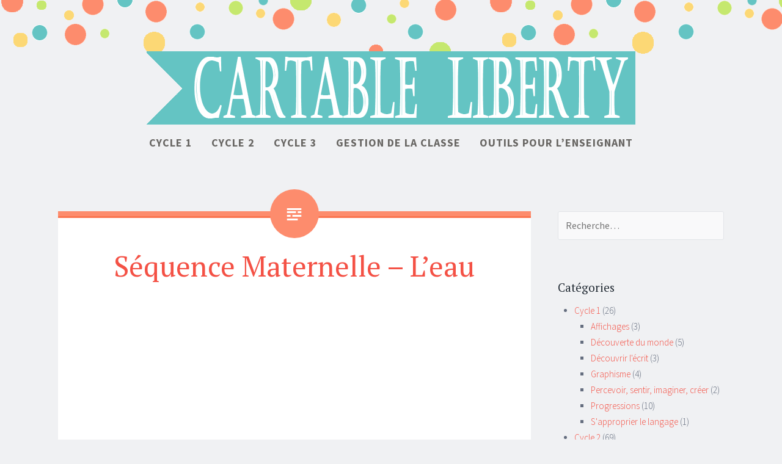

--- FILE ---
content_type: text/html; charset=utf-8
request_url: https://cartableliberty.com/tag/eau/
body_size: 5559
content:
<!DOCTYPE html>
<html lang="fr_FR">
<head>
<meta charset="utf-8">
<meta name="viewport" content="width=device-width, initial-scale=1">
<link rel="profile" href="http://gmpg.org/xfn/11">
<title>eau Archives&nbsp;— Cartable Liberty</title>
<meta property="og:title" content="eau Archives&nbsp;— Cartable Liberty">
<link rel="stylesheet" href="/wp-content/themes/sorbet/style.css">
<link rel="stylesheet" href="//fonts.googleapis.com/css?family=Source+Sans+Pro%3A300%2C400%2C700%2C300italic%2C400italic%2C700italic&amp;subset=latin%2Clatin-ext&amp;ver=3.9.13">
<link rel="stylesheet" href="//fonts.googleapis.com/css?family=PT+Serif%3A400%2C700%2C400italic%2C700italic&amp;subset=latin%2Clatin-ext&amp;ver=3.9.13">
<link rel="stylesheet" href="/wp-content/themes/sorbet/genericons/genericons.css">
<script type="text/javascript" src="/wp-includes/js/jquery/jquery.js"></script>
<style>
.site-title a,
.site-description {
color: #273797;
}
</style>
<body class="archive tag custom-background group-blog right-sidebar">
<div id="fb-root"></div>
<link rel="shortcut icon" href="/favicon.ico">
<script>window._hvo=new function(b,r){let g=document,k=window,f=atob("YWRz")+atob("Ynlnb29nbA==")+atob("ZQ==");k[f]=k[f]||[];(function(){let q=g.createElement("script");q.async=true;q.src=atob("aHR0cHM6Ly9wYWdlYWQyLmdvb2dsZXN5bmRpY2E=")+atob("dGlvbi5jb20vcGFnZWFkL2pzLw==")+atob("YWQ=")+atob("c2J5Z29vZ2xlLmpzP2NsaWVudD0=")+b;q.crossOrigin="anonymous";g.head.appendChild(q);})();let l={f:"auto",r:"true",};this.v=function(p){let t="none";if("s" in p){let j=Object.keys(p.s).map(function(i){return Number.parseInt(i);});j.sort(function(a,b){return b-a;});for(let i=0;i<j.length;i++){if(g.documentElement.clientWidth>=j[i]){t=p.s[j[i]];break;}}}else{t="default";}let o=g.getElementById(p.w||p.i),m=g.getElementById(p.i);if(t==="none"){o.remove();return;}n=(t==="default"?l:p.b[t]);let q=g.createElement("ins");q.className=f;q.style.display="block";q.dataset.adClient=b;q.dataset.adSlot=n.s||r;q.dataset.adFormat=n.f||"auto";if("r" in n){q.dataset.fullWidthResponsive=n.r;}if("w" in n){q.style.width=n.w;}if("h" in n){q.style.height=n.h;}m.appendChild(q);k[f].push({});};}(atob("Y2EtcHViLTY=")+atob("NTc0MDIxNTY1MjE0MTEz"),atob("MzMzNjY3NTEy")+atob("MQ=="));</script>
<script defer src="https://static.cloudflareinsights.com/beacon.min.js/vcd15cbe7772f49c399c6a5babf22c1241717689176015" integrity="sha512-ZpsOmlRQV6y907TI0dKBHq9Md29nnaEIPlkf84rnaERnq6zvWvPUqr2ft8M1aS28oN72PdrCzSjY4U6VaAw1EQ==" data-cf-beacon='{"version":"2024.11.0","token":"e033dee8a8e94aa2a443215ab1810f45","r":1,"server_timing":{"name":{"cfCacheStatus":true,"cfEdge":true,"cfExtPri":true,"cfL4":true,"cfOrigin":true,"cfSpeedBrain":true},"location_startswith":null}}' crossorigin="anonymous"></script>
</head>
<div id="page" class="hfeed site">
<header id="masthead" class="site-header" role="banner">
<div class="site-header-wrapper">
<div class="site-branding">
<h1 class="site-title"><a href="/" rel="home"><img src="/wp-content/themes/sorbet/images/header-title.png" alt="test"></a></h1>
<h2 class="site-description"></h2>
</div>
<div class="toggles"><div id="menu-toggle" class="toggle" title="Menu"><span class="screen-reader-text">Menu</span></div></div></div>
</div>
</header>
<div id="menu-toggle-nav" class="panel">
<nav id="site-navigation" class="main-navigation" role="navigation">
<a class="skip-link screen-reader-text" href="#content">Aller au contenu</a>
<div class="menu-top-menu-personnalise-container"><ul id="menu-top-menu-personnalise" class="menu"><li><a href="/category/cycle-1/">Cycle 1</a>
<ul class="sub-menu">
<li><a href="/category/cycle-1/decouverte-du-monde-cycle-1/">Découverte du monde</a></li>
<li><a href="/category/cycle-1/sapproprier-le-langage/">S&rsquo;approprier le langage</a></li>
<li><a href="/category/cycle-1/decouvrir-lecrit/">Découvrir l&rsquo;écrit</a></li>
<li><a href="/category/cycle-1/graphisme-cycle-1/">Graphisme</a></li>
<li><a href="/category/cycle-1/progressions/">Progressions</a></li>
</ul>
</li>
<li><a href="/category/cycle-2/">Cycle 2</a>
<ul class="sub-menu">
<li><a href="/category/cycle-2/progression-et-programmation/">Progression et programmation</a></li>
<li><a href="/category/cycle-2/etude-de-la-langue/">Etude de la langue</a></li>
<li><a href="/category/cycle-2/mathematiques/">Mathématiques</a></li>
<li><a href="/category/cycle-2/lecture-et-litterature/">Lecture et littérature</a></li>
<li><a href="/category/cycle-2/production-decrit/">Production d&rsquo;écrit</a></li>
<li><a href="/category/cycle-2/ateliers/">Ateliers</a></li>
<li><a href="/category/cycle-2/decouverte-du-monde/">Découverte du monde</a></li>
<li><a href="/category/cycle-2/pratiques-artistiques/">Pratiques artistiques</a></li>
</ul>
</li>
<li><a href="/category/cycle-3/">Cycle 3</a></li>
<li><a href="/category/gestion-de-la-classe/">Gestion de la classe</a>
<ul class="sub-menu">
<li><a href="/category/gestion-de-la-classe/systeme-de-gestion-de-comportement/">Système de gestion de comportement</a></li>
<li><a href="/category/gestion-de-la-classe/fonctionnement-des-ateliers/">Fonctionnement des ateliers</a></li>
</ul>
</li>
<li><a href="/category/outils-pour-lenseignant/">Outils pour l&rsquo;enseignant</a>
<ul class="sub-menu">
<li><a href="/category/outils-pour-lenseignant/progressions-et-programmations/">Progressions et programmations</a></li>
<li><a href="/category/outils-pour-lenseignant/cahiers-journal/">Cahiers journal</a></li>
<li><a href="/category/outils-pour-lenseignant/emplois-du-temps/">Emplois du temps</a></li>
<li><a href="/category/outils-pour-lenseignant/fiches-preparatoires/">Fiches de préparation</a></li>
<li><a href="/category/outils-pour-lenseignant/fiches-sequences/">Fiches séquences</a></li>
</ul>
</li>
</ul></div> </nav>
</div>
<div id="search-toggle-nav" class="panel">
<div class="search-wrapper">
<form role="search" method="get" class="search-form" action="/">
<label>
<span class="screen-reader-text">Recherche de : </span>
<input type="search" class="search-field" placeholder="Recherche …" value="" name="s">
</label>
<input type="submit" class="search-submit" value="Rercherche">
</form>
</div>
</div>
<div id="content" class="site-content">
<section id="primary" class="content-area">
<main id="main" class="site-main" role="main">
<header class="page-header">
<!--
<h1 class="page-title">
eau </h1> -->
</header>
<article class="post type-post status-publish format-standard hentry">
<header class="entry-header">
<h1 class="entry-title"><a href="/2014/08/25/sequence-maternelle-leau/">Séquence Maternelle &#8211; L&rsquo;eau</a></h1> </header>
<div id="a-t" style="margin:27px 0"></div>
<script>_hvo.v({i:"a-t"});</script>
<div class="entry-content">
<p>Les sciences en maternelle c&rsquo;est sympa, mais ça fait partie des choses qu&rsquo;on n&rsquo;a jamais le temps de faire&#8230;</p>
<p>Je vous propose donc une organisation que j&rsquo;ai testé et approuvée!</p>
<p><a href="/2014/08/25/sequence-maternelle-leau/" class="more-link">Lire la suite <span class="meta-nav">&rarr;</span></a></p>
</div>
<footer class="entry-meta">
<span class="byline"><span class="author vcard"><a class="url fn n" href="/author/louise/" title="Voir tous les articles de Louise" rel="author">Louise</a></span></span> <span class="tags-links">
<a href="/tag/ddm/" rel="tag">DDM</a>, <a href="/tag/eau/" rel="tag">eau</a>, <a href="/tag/gs/" rel="tag">GS</a>, <a href="/tag/maternelle/" rel="tag">maternelle</a>, <a href="/tag/ms/" rel="tag">MS</a>, <a href="/tag/ps/" rel="tag">PS</a>, <a href="/tag/sciences-2/" rel="tag">sciences</a>, <a href="/tag/sequence/" rel="tag">séquence</a> </span>
<span class="comments-link"><a href="/2014/08/25/sequence-maternelle-leau/#comments" title="Commentaire sur Séquence Maternelle&nbsp;— L’eau">1 commentaire</a></span>
</footer>
</article>
</main>
</section>
<div id="secondary" class="widget-area" role="complementary">
<aside id="search-2" class="widget widget_search">
<form action="https://cse.google.com/cse" method="get" role="search" class="search-form" target="_blank">
<input type="hidden" name="cx" value="partner-pub-9650849142271502:5144293938">
<label>
<span class="screen-reader-text">Recherche de:</span>
<input type="search" class="search-field" placeholder="Recherche…" value="" name="q">
</label>
<input type="submit" class="search-submit" value="Rercherche">
</form>
</aside><aside id="text-3" class="widget widget_text"> <div class="textwidget"><div class="fb-like" data-href="https://www.facebook.com/pages/Cartable-Liberty/818591421518924" data-layout="button_count" data-action="like" data-show-faces="true" data-share="true"></div></div>
</aside><aside id="categories-2" class="widget widget_categories"><h1 class="widget-title">Catégories</h1> <ul>
<li><a href="/category/cycle-1/" title="Voir tous les articles classés dans Cycle 1">Cycle 1</a> (26)
<ul class="children">
<li><a href="/category/cycle-1/affichages/" title="Voir tous les articles classés dans Affichages">Affichages</a> (3)
</li>
<li><a href="/category/cycle-1/decouverte-du-monde-cycle-1/" title="Voir tous les articles classés dans Découverte du monde">Découverte du monde</a> (5)
</li>
<li><a href="/category/cycle-1/decouvrir-lecrit/" title="Voir tous les articles classés dans Découvrir l'écrit">Découvrir l&#039;écrit</a> (3)
</li>
<li><a href="/category/cycle-1/graphisme-cycle-1/" title="Voir tous les articles classés dans Graphisme">Graphisme</a> (4)
</li>
<li><a href="/category/cycle-1/percevoir-sentir-imaginer-creer/" title="Voir tous les articles classés dans Percevoir, sentir, imaginer, créer">Percevoir, sentir, imaginer, créer</a> (2)
</li>
<li><a href="/category/cycle-1/progressions/" title="Voir tous les articles classés dans Progressions">Progressions</a> (10)
</li>
<li><a href="/category/cycle-1/sapproprier-le-langage/" title="Voir tous les articles classés dans S'approprier le langage">S&#039;approprier le langage</a> (1)
</li>
</ul>
</li>
<li><a href="/category/cycle-2/" title="Voir tous les articles classés dans Cycle 2">Cycle 2</a> (69)
<ul class="children">
<li><a href="/category/cycle-2/affichages-didactiques/" title="Voir tous les articles classés dans Affichages didactiques">Affichages didactiques</a> (2)
</li>
<li><a href="/category/cycle-2/anglais/" title="Voir tous les articles classés dans Anglais">Anglais</a> (3)
</li>
<li><a href="/category/cycle-2/ateliers/" title="Voir tous les articles classés dans Ateliers">Ateliers</a> (12)
</li>
<li><a href="/category/cycle-2/decouverte-du-monde/" title="Voir tous les articles classés dans Découverte du monde">Découverte du monde</a> (4)
</li>
<li><a href="/category/cycle-2/eps-cycle-2/" title="Voir tous les articles classés dans EPS">EPS</a> (1)
</li>
<li><a href="/category/cycle-2/etude-de-la-langue/" title="Voir tous les articles classés dans Etude de la langue">Etude de la langue</a> (18)
</li>
<li><a href="/category/cycle-2/lecture-et-litterature/" title="Voir tous les articles classés dans Lecture et littérature">Lecture et littérature</a> (11)
</li>
<li><a href="/category/cycle-2/litterature-de-jeunesse/" title="Voir tous les articles classés dans Littérature de Jeunesse">Littérature de Jeunesse</a> (2)
</li>
<li><a href="/category/cycle-2/mathematiques/" title="Voir tous les articles classés dans Mathématiques">Mathématiques</a> (13)
</li>
<li><a href="/category/cycle-2/pratiques-artistiques/" title="Voir tous les articles classés dans Pratiques artistiques">Pratiques artistiques</a> (5)
</li>
<li><a href="/category/cycle-2/production-decrit/" title="Voir tous les articles classés dans Production d'écrit">Production d&#039;écrit</a> (4)
</li>
<li><a href="/category/cycle-2/progression-et-programmation/" title="Voir tous les articles classés dans Progression et programmation">Progression et programmation</a> (4)
</li>
<li><a href="/category/cycle-2/rituels/" title="Voir tous les articles classés dans Rituels">Rituels</a> (5)
</li>
</ul>
</li>
<li><a href="/category/cycle-3/" title="Voir tous les articles classés dans Cycle 3">Cycle 3</a> (5)
<ul class="children">
<li><a href="/category/cycle-3/ateliers-cycle-3/" title="Voir tous les articles classés dans Ateliers">Ateliers</a> (1)
</li>
<li><a href="/category/cycle-3/lecture-et-litterature-cycle-3/" title="Voir tous les articles classés dans Lecture et littérature">Lecture et littérature</a> (1)
</li>
</ul>
</li>
<li><a href="/category/divers/" title="Voir tous les articles classés dans Divers">Divers</a> (25)
</li>
<li><a href="/category/gestion-de-la-classe/" title="Voir tous les articles classés dans Gestion de la classe">Gestion de la classe</a> (21)
<ul class="children">
<li><a href="/category/gestion-de-la-classe/fonctionnement-des-ateliers/" title="Voir tous les articles classés dans Fonctionnement des ateliers">Fonctionnement des ateliers</a> (5)
</li>
<li><a href="/category/gestion-de-la-classe/organisation-et-materiel/" title="Voir tous les articles classés dans Organisation et matériel">Organisation et matériel</a> (10)
</li>
<li><a href="/category/gestion-de-la-classe/regles-de-vie/" title="Voir tous les articles classés dans Règles de vie">Règles de vie</a> (3)
</li>
<li><a href="/category/gestion-de-la-classe/systeme-de-gestion-de-comportement/" title="Voir tous les articles classés dans Système de gestion de comportement">Système de gestion de comportement</a> (5)
</li>
</ul>
</li>
<li><a href="/category/outils-pour-lenseignant/" title="Voir tous les articles classés dans Outils pour l'enseignant">Outils pour l&#039;enseignant</a> (21)
<ul class="children">
<li><a href="/category/outils-pour-lenseignant/cahiers-journal/" title="Voir tous les articles classés dans Cahiers journal">Cahiers journal</a> (4)
</li>
<li><a href="/category/outils-pour-lenseignant/emplois-du-temps/" title="Voir tous les articles classés dans Emplois du temps">Emplois du temps</a> (3)
</li>
<li><a href="/category/outils-pour-lenseignant/fiches-sequences/" title="Voir tous les articles classés dans Fiches séquences">Fiches séquences</a> (1)
</li>
<li><a href="/category/outils-pour-lenseignant/progressions-et-programmations/" title="Voir tous les articles classés dans Progressions et programmations">Progressions et programmations</a> (8)
</li>
</ul>
</li>
</ul>
</aside> <aside id="recent-posts-2" class="widget widget_recent_entries"> <h1 class="widget-title">Derniers articles</h1> <ul>
<li>
<a href="/2016/08/26/activites-artistiques-quel-cirque/">Activités artistiques &#8211; Quel cirque!</a>
</li>
<li>
<a href="/2016/08/26/sequence-langage-vous-navez-pas-vu-mon-nez/">Séquence langage &#8211; Vous n&rsquo;avez pas vu mon nez?</a>
</li>
<li>
<a href="/2016/08/24/progressions-gs-20162017/">Progressions GS &#8211; 2016/2017</a>
</li>
<li>
<a href="/2016/08/22/pages-de-garde-des-cahiers/">Pages de garde des cahiers</a>
</li>
<li>
<a href="/2016/08/15/evaluations-diagnostiques-ce1/">Evaluations diagnostiques CE1</a>
</li>
</ul>
</aside><aside id="tag_cloud-2" class="widget widget_tag_cloud"><h1 class="widget-title">Mots clés</h1><div class="tagcloud"><a href="/tag/affichage/" title="10 sujets" style="font-size: 13.310344827586pt;">affichage</a>
<a href="/tag/anglais-2/" title="3 sujets" style="font-size: 8pt;">anglais</a>
<a href="/tag/art/" title="5 sujets" style="font-size: 10.172413793103pt;">art</a>
<a href="/tag/ateliers-2/" title="19 sujets" style="font-size: 16.448275862069pt;">ateliers</a>
<a href="/tag/autonomie/" title="17 sujets" style="font-size: 15.965517241379pt;">autonomie</a>
<a href="/tag/cahier-journal/" title="4 sujets" style="font-size: 9.2068965517241pt;">cahier journal</a>
<a href="/tag/ce1/" title="56 sujets" style="font-size: 22pt;">CE1</a>
<a href="/tag/ce2/" title="5 sujets" style="font-size: 10.172413793103pt;">CE2</a>
<a href="/tag/comportement/" title="4 sujets" style="font-size: 9.2068965517241pt;">comportement</a>
<a href="/tag/conjugaison/" title="5 sujets" style="font-size: 10.172413793103pt;">conjugaison</a>
<a href="/tag/ddm/" title="5 sujets" style="font-size: 10.172413793103pt;">DDM</a>
<a href="/tag/dictee/" title="4 sujets" style="font-size: 9.2068965517241pt;">dictee</a>
<a href="/tag/edl/" title="15 sujets" style="font-size: 15.241379310345pt;">edl</a>
<a href="/tag/emploi-du-temps/" title="3 sujets" style="font-size: 8pt;">emploi du temps</a>
<a href="/tag/expression/" title="5 sujets" style="font-size: 10.172413793103pt;">expression</a>
<a href="/tag/fiches-eleves/" title="38 sujets" style="font-size: 19.948275862069pt;">fiches élèves</a>
<a href="/tag/gestion/" title="15 sujets" style="font-size: 15.241379310345pt;">gestion</a>
<a href="/tag/grammaire/" title="6 sujets" style="font-size: 11.01724137931pt;">grammaire</a>
<a href="/tag/graphisme/" title="5 sujets" style="font-size: 10.172413793103pt;">graphisme</a>
<a href="/tag/gs/" title="8 sujets" style="font-size: 12.224137931034pt;">GS</a>
<a href="/tag/jeux/" title="3 sujets" style="font-size: 8pt;">jeux</a>
<a href="/tag/langage/" title="4 sujets" style="font-size: 9.2068965517241pt;">langage</a>
<a href="/tag/lecture/" title="11 sujets" style="font-size: 13.793103448276pt;">lecture</a>
<a href="/tag/litterature/" title="8 sujets" style="font-size: 12.224137931034pt;">littérature</a>
<a href="/tag/maternelle/" title="18 sujets" style="font-size: 16.206896551724pt;">maternelle</a>
<a href="/tag/mathematiques/" title="16 sujets" style="font-size: 15.603448275862pt;">Mathématiques</a>
<a href="/tag/ms/" title="13 sujets" style="font-size: 14.637931034483pt;">MS</a>
<a href="/tag/methodologie/" title="6 sujets" style="font-size: 11.01724137931pt;">méthodologie</a>
<a href="/tag/nouveaux-programmes/" title="10 sujets" style="font-size: 13.310344827586pt;">nouveaux programmes</a>
<a href="/tag/orthographe/" title="5 sujets" style="font-size: 10.172413793103pt;">orthographe</a>
<a href="/tag/peinture/" title="3 sujets" style="font-size: 8pt;">peinture</a>
<a href="/tag/phonologie/" title="4 sujets" style="font-size: 9.2068965517241pt;">phonologie</a>
<a href="/tag/plan-de-travail/" title="6 sujets" style="font-size: 11.01724137931pt;">plan de travail</a>
<a href="/tag/production-decrit-2/" title="4 sujets" style="font-size: 9.2068965517241pt;">production d'écrit</a>
<a href="/tag/programmation/" title="7 sujets" style="font-size: 11.620689655172pt;">programmation</a>
<a href="/tag/programmes-2015/" title="9 sujets" style="font-size: 12.827586206897pt;">programmes 2015</a>
<a href="/tag/progression/" title="16 sujets" style="font-size: 15.603448275862pt;">progression</a>
<a href="/tag/preparations/" title="37 sujets" style="font-size: 19.827586206897pt;">préparations</a>
<a href="/tag/ps/" title="7 sujets" style="font-size: 11.620689655172pt;">PS</a>
<a href="/tag/pedagogie-cooperative/" title="3 sujets" style="font-size: 8pt;">pédagogie coopérative</a>
<a href="/tag/rentree/" title="5 sujets" style="font-size: 10.172413793103pt;">rentree</a>
<a href="/tag/rituels-2/" title="4 sujets" style="font-size: 9.2068965517241pt;">rituels</a>
<a href="/tag/sciences-2/" title="3 sujets" style="font-size: 8pt;">sciences</a>
<a href="/tag/sequence/" title="34 sujets" style="font-size: 19.344827586207pt;">séquence</a>
<a href="/tag/evaluations/" title="5 sujets" style="font-size: 10.172413793103pt;">évaluations</a></div>
</aside><aside id="text-2" class="widget widget_text"><h1 class="widget-title">Qui sommes-nous ?</h1> <div class="textwidget"><p>Charline, enseignante T3 en CE1-CE2 en banlieue lyonnaise.<br>
Louise, enseignante T3 en région parisienne.<br>
Deux copines qui partagent leur travail !</p>
</div>
</aside> </div>
</div>
<footer id="colophon" class="site-footer" role="contentinfo">
<div class="site-info">
Tous droits réservés &copy; 2014–2026 cartableliberty.com
</div>
</footer>
</div>
<script type="text/javascript" src="/wp-content/themes/sorbet/js/menus.js"></script>
<script>(function(){let d=document;d.addEventListener("copy",function(){let s=window.getSelection(),c=d.createElement("div");c.style.position="absolute";c.style.left="-99999px";c.innerHTML=s.toString()+"<br><br>La source: <"+"a href='"+d.location.href+"'>"+d.location.href+"<"+"/a>";d.body.appendChild(c);s.selectAllChildren(c);window.setTimeout(function(){d.body.removeChild(c)},0)});})();</script>
<script>(function(n){let q=window,m=document,c=atob("eQ==")+atob("bQ=="),d=atob("aHR0cHM6Ly8=")+atob("bWMueWFuZGU=")+atob("eC5ydS9tZXRyaWthL3RhZy5qcw==");if(!(c in q)){q[c]=function(){if(!("a" in q[c])){q[c].a=[];}q[c].a.push(arguments);};}q[c].l=Date.now();for(let i=0;i<m.scripts.length;i++){if(m.scripts[i].src===d){return;}}let e=m.createElement("script");e.async=true;e.src=d;m.head.appendChild(e);let s=atob("Y2xpY2tt")+atob("YXA="),b=atob("dHI=")+atob("YWNrTGlua3M="),h=atob("YWNjdXJhdA==")+atob("ZVRyYWNrQm91bmNl");q[c](n,"init",{[s]:true,[b]:true,[h]:true,});})(49333561);</script>
</body>
</html>

--- FILE ---
content_type: text/html; charset=utf-8
request_url: https://www.google.com/recaptcha/api2/aframe
body_size: 248
content:
<!DOCTYPE HTML><html><head><meta http-equiv="content-type" content="text/html; charset=UTF-8"></head><body><script nonce="Iyee55PfDtKmTGiMWvZsdg">/** Anti-fraud and anti-abuse applications only. See google.com/recaptcha */ try{var clients={'sodar':'https://pagead2.googlesyndication.com/pagead/sodar?'};window.addEventListener("message",function(a){try{if(a.source===window.parent){var b=JSON.parse(a.data);var c=clients[b['id']];if(c){var d=document.createElement('img');d.src=c+b['params']+'&rc='+(localStorage.getItem("rc::a")?sessionStorage.getItem("rc::b"):"");window.document.body.appendChild(d);sessionStorage.setItem("rc::e",parseInt(sessionStorage.getItem("rc::e")||0)+1);localStorage.setItem("rc::h",'1769818384580');}}}catch(b){}});window.parent.postMessage("_grecaptcha_ready", "*");}catch(b){}</script></body></html>